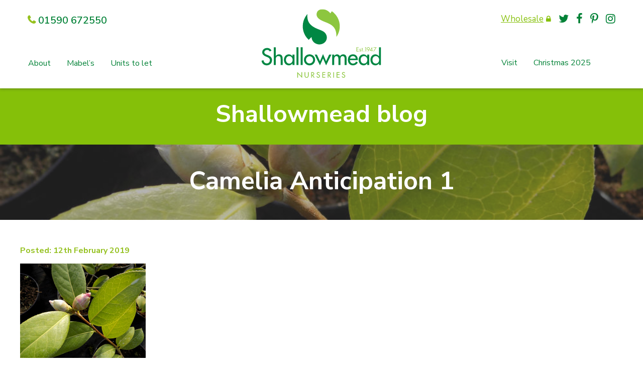

--- FILE ---
content_type: text/html; charset=UTF-8
request_url: https://www.shallowmead.co.uk/our-plants/camellia-x-wil-anticipation/camelia-anticipation-1/
body_size: 9473
content:
<!DOCTYPE html>
<!--[if IE 6]>
	<html lang="en-GB" id="ie6" class="no-js ie">
<![endif]-->
<!--[if IE 7]>
	<html lang="en-GB" id="ie7" class="no-js ie7 ie">
<![endif]-->
<!--[if IE 8]>
	<html lang="en-GB" id="ie8" class="no-js ie">
<![endif]-->
<!--[if !(IE 7) | !(IE 8) ]>
	<html lang="en-GB" id="ie9" class="no-js ie">
<![endif]-->
<!--[if !IE]><!--><html lang="en-GB" id="noIe" class="no-js"><!--<![endif]-->

<head>
<meta charset="UTF-8">
<meta name="google-site-verification" content="134IDIoRTNhLEDbrg1B1CjGP3WVZd9XfIPLS6kP7gok" />


<link href="//www.google-analytics.com" rel="dns-prefetch">
<link href="https://www.shallowmead.co.uk/wp-content/themes/shallowmead/images/icons/favicon.ico" rel="icon">
<link href="https://www.shallowmead.co.uk/wp-content/themes/shallowmead/images/icons/favicon-32x32a.png" rel="icon" type="image/png" sizes="32x32">

<link href="https://www.shallowmead.co.uk/wp-content/themes/shallowmead/images/icons/touch.png" rel="apple-touch-icon-precomposed">

<link rel="stylesheet" href="https://cdnjs.cloudflare.com/ajax/libs/font-awesome/4.7.0/css/font-awesome.min.css">

<meta name="google-site-verification" content="_R914aZ-pKqt2f9ia8L3n3hCGoJfk92HtvJdhyq6ApU" />

<meta name="viewport" content="width=device-width, initial-scale=1">

<meta name='robots' content='index, follow, max-image-preview:large, max-snippet:-1, max-video-preview:-1' />
	<style>img:is([sizes="auto" i], [sizes^="auto," i]) { contain-intrinsic-size: 3000px 1500px }</style>
	<!-- Google tag (gtag.js) consent mode dataLayer added by Site Kit -->
<script type="text/javascript" id="google_gtagjs-js-consent-mode-data-layer">
/* <![CDATA[ */
window.dataLayer = window.dataLayer || [];function gtag(){dataLayer.push(arguments);}
gtag('consent', 'default', {"ad_personalization":"denied","ad_storage":"denied","ad_user_data":"denied","analytics_storage":"denied","functionality_storage":"denied","security_storage":"denied","personalization_storage":"denied","region":["AT","BE","BG","CH","CY","CZ","DE","DK","EE","ES","FI","FR","GB","GR","HR","HU","IE","IS","IT","LI","LT","LU","LV","MT","NL","NO","PL","PT","RO","SE","SI","SK"],"wait_for_update":500});
window._googlesitekitConsentCategoryMap = {"statistics":["analytics_storage"],"marketing":["ad_storage","ad_user_data","ad_personalization"],"functional":["functionality_storage","security_storage"],"preferences":["personalization_storage"]};
window._googlesitekitConsents = {"ad_personalization":"denied","ad_storage":"denied","ad_user_data":"denied","analytics_storage":"denied","functionality_storage":"denied","security_storage":"denied","personalization_storage":"denied","region":["AT","BE","BG","CH","CY","CZ","DE","DK","EE","ES","FI","FR","GB","GR","HR","HU","IE","IS","IT","LI","LT","LU","LV","MT","NL","NO","PL","PT","RO","SE","SI","SK"],"wait_for_update":500};
/* ]]> */
</script>
<!-- End Google tag (gtag.js) consent mode dataLayer added by Site Kit -->

	<!-- This site is optimized with the Yoast SEO plugin v26.8 - https://yoast.com/product/yoast-seo-wordpress/ -->
	<title>Camelia Anticipation 1 - Shallowmead Garden Centre</title>
	<link rel="canonical" href="https://www.shallowmead.co.uk/our-plants/camellia-x-wil-anticipation/camelia-anticipation-1/" />
	<meta property="og:locale" content="en_GB" />
	<meta property="og:type" content="article" />
	<meta property="og:title" content="Camelia Anticipation 1 - Shallowmead Garden Centre" />
	<meta property="og:url" content="https://www.shallowmead.co.uk/our-plants/camellia-x-wil-anticipation/camelia-anticipation-1/" />
	<meta property="og:site_name" content="Shallowmead Garden Centre" />
	<meta property="article:publisher" content="https://www.facebook.com/BoldreLane" />
	<meta property="article:modified_time" content="2019-02-12T15:20:42+00:00" />
	<meta property="og:image" content="https://www.shallowmead.co.uk/our-plants/camellia-x-wil-anticipation/camelia-anticipation-1" />
	<meta property="og:image:width" content="1000" />
	<meta property="og:image:height" content="750" />
	<meta property="og:image:type" content="image/jpeg" />
	<meta name="twitter:card" content="summary_large_image" />
	<meta name="twitter:site" content="@mabelsshallowmead" />
	<script type="application/ld+json" class="yoast-schema-graph">{"@context":"https://schema.org","@graph":[{"@type":"WebPage","@id":"https://www.shallowmead.co.uk/our-plants/camellia-x-wil-anticipation/camelia-anticipation-1/","url":"https://www.shallowmead.co.uk/our-plants/camellia-x-wil-anticipation/camelia-anticipation-1/","name":"Camelia Anticipation 1 - Shallowmead Garden Centre","isPartOf":{"@id":"https://www.shallowmead.co.uk/#website"},"primaryImageOfPage":{"@id":"https://www.shallowmead.co.uk/our-plants/camellia-x-wil-anticipation/camelia-anticipation-1/#primaryimage"},"image":{"@id":"https://www.shallowmead.co.uk/our-plants/camellia-x-wil-anticipation/camelia-anticipation-1/#primaryimage"},"thumbnailUrl":"https://www.shallowmead.co.uk/wp-content/uploads/2019/02/Camelia-Anticipation-1.jpg","datePublished":"2019-02-12T15:16:28+00:00","dateModified":"2019-02-12T15:20:42+00:00","breadcrumb":{"@id":"https://www.shallowmead.co.uk/our-plants/camellia-x-wil-anticipation/camelia-anticipation-1/#breadcrumb"},"inLanguage":"en-GB","potentialAction":[{"@type":"ReadAction","target":["https://www.shallowmead.co.uk/our-plants/camellia-x-wil-anticipation/camelia-anticipation-1/"]}]},{"@type":"ImageObject","inLanguage":"en-GB","@id":"https://www.shallowmead.co.uk/our-plants/camellia-x-wil-anticipation/camelia-anticipation-1/#primaryimage","url":"https://www.shallowmead.co.uk/wp-content/uploads/2019/02/Camelia-Anticipation-1.jpg","contentUrl":"https://www.shallowmead.co.uk/wp-content/uploads/2019/02/Camelia-Anticipation-1.jpg","width":1000,"height":750},{"@type":"BreadcrumbList","@id":"https://www.shallowmead.co.uk/our-plants/camellia-x-wil-anticipation/camelia-anticipation-1/#breadcrumb","itemListElement":[{"@type":"ListItem","position":1,"name":"Home","item":"https://www.shallowmead.co.uk/"},{"@type":"ListItem","position":2,"name":"Camellia x wil Anticipation","item":"https://www.shallowmead.co.uk/our-plants/camellia-x-wil-anticipation/"},{"@type":"ListItem","position":3,"name":"Camelia Anticipation 1"}]},{"@type":"WebSite","@id":"https://www.shallowmead.co.uk/#website","url":"https://www.shallowmead.co.uk/","name":"Shallowmead Nursery","description":"Garden Centre Lymington","publisher":{"@id":"https://www.shallowmead.co.uk/#organization"},"alternateName":"Shallowmead","potentialAction":[{"@type":"SearchAction","target":{"@type":"EntryPoint","urlTemplate":"https://www.shallowmead.co.uk/?s={search_term_string}"},"query-input":{"@type":"PropertyValueSpecification","valueRequired":true,"valueName":"search_term_string"}}],"inLanguage":"en-GB"},{"@type":"Organization","@id":"https://www.shallowmead.co.uk/#organization","name":"Shallowmead Wholesale and Retail Nurseries","alternateName":"Shallowmead Nurseries","url":"https://www.shallowmead.co.uk/","logo":{"@type":"ImageObject","inLanguage":"en-GB","@id":"https://www.shallowmead.co.uk/#/schema/logo/image/","url":"https://www.shallowmead.co.uk/wp-content/uploads/2025/06/shallowmead.png","contentUrl":"https://www.shallowmead.co.uk/wp-content/uploads/2025/06/shallowmead.png","width":1032,"height":1032,"caption":"Shallowmead Wholesale and Retail Nurseries"},"image":{"@id":"https://www.shallowmead.co.uk/#/schema/logo/image/"},"sameAs":["https://www.facebook.com/BoldreLane","https://x.com/mabelsshallowmead"]}]}</script>
	<!-- / Yoast SEO plugin. -->


<link rel='dns-prefetch' href='//www.googletagmanager.com' />
<link rel='stylesheet' id='wp-block-library-css' href='https://www.shallowmead.co.uk/wp-includes/css/dist/block-library/style.min.css?ver=6.8.3' media='all' />
<style id='classic-theme-styles-inline-css' type='text/css'>
/*! This file is auto-generated */
.wp-block-button__link{color:#fff;background-color:#32373c;border-radius:9999px;box-shadow:none;text-decoration:none;padding:calc(.667em + 2px) calc(1.333em + 2px);font-size:1.125em}.wp-block-file__button{background:#32373c;color:#fff;text-decoration:none}
</style>
<style id='global-styles-inline-css' type='text/css'>
:root{--wp--preset--aspect-ratio--square: 1;--wp--preset--aspect-ratio--4-3: 4/3;--wp--preset--aspect-ratio--3-4: 3/4;--wp--preset--aspect-ratio--3-2: 3/2;--wp--preset--aspect-ratio--2-3: 2/3;--wp--preset--aspect-ratio--16-9: 16/9;--wp--preset--aspect-ratio--9-16: 9/16;--wp--preset--color--black: #000000;--wp--preset--color--cyan-bluish-gray: #abb8c3;--wp--preset--color--white: #ffffff;--wp--preset--color--pale-pink: #f78da7;--wp--preset--color--vivid-red: #cf2e2e;--wp--preset--color--luminous-vivid-orange: #ff6900;--wp--preset--color--luminous-vivid-amber: #fcb900;--wp--preset--color--light-green-cyan: #7bdcb5;--wp--preset--color--vivid-green-cyan: #00d084;--wp--preset--color--pale-cyan-blue: #8ed1fc;--wp--preset--color--vivid-cyan-blue: #0693e3;--wp--preset--color--vivid-purple: #9b51e0;--wp--preset--gradient--vivid-cyan-blue-to-vivid-purple: linear-gradient(135deg,rgba(6,147,227,1) 0%,rgb(155,81,224) 100%);--wp--preset--gradient--light-green-cyan-to-vivid-green-cyan: linear-gradient(135deg,rgb(122,220,180) 0%,rgb(0,208,130) 100%);--wp--preset--gradient--luminous-vivid-amber-to-luminous-vivid-orange: linear-gradient(135deg,rgba(252,185,0,1) 0%,rgba(255,105,0,1) 100%);--wp--preset--gradient--luminous-vivid-orange-to-vivid-red: linear-gradient(135deg,rgba(255,105,0,1) 0%,rgb(207,46,46) 100%);--wp--preset--gradient--very-light-gray-to-cyan-bluish-gray: linear-gradient(135deg,rgb(238,238,238) 0%,rgb(169,184,195) 100%);--wp--preset--gradient--cool-to-warm-spectrum: linear-gradient(135deg,rgb(74,234,220) 0%,rgb(151,120,209) 20%,rgb(207,42,186) 40%,rgb(238,44,130) 60%,rgb(251,105,98) 80%,rgb(254,248,76) 100%);--wp--preset--gradient--blush-light-purple: linear-gradient(135deg,rgb(255,206,236) 0%,rgb(152,150,240) 100%);--wp--preset--gradient--blush-bordeaux: linear-gradient(135deg,rgb(254,205,165) 0%,rgb(254,45,45) 50%,rgb(107,0,62) 100%);--wp--preset--gradient--luminous-dusk: linear-gradient(135deg,rgb(255,203,112) 0%,rgb(199,81,192) 50%,rgb(65,88,208) 100%);--wp--preset--gradient--pale-ocean: linear-gradient(135deg,rgb(255,245,203) 0%,rgb(182,227,212) 50%,rgb(51,167,181) 100%);--wp--preset--gradient--electric-grass: linear-gradient(135deg,rgb(202,248,128) 0%,rgb(113,206,126) 100%);--wp--preset--gradient--midnight: linear-gradient(135deg,rgb(2,3,129) 0%,rgb(40,116,252) 100%);--wp--preset--font-size--small: 13px;--wp--preset--font-size--medium: 20px;--wp--preset--font-size--large: 36px;--wp--preset--font-size--x-large: 42px;--wp--preset--spacing--20: 0.44rem;--wp--preset--spacing--30: 0.67rem;--wp--preset--spacing--40: 1rem;--wp--preset--spacing--50: 1.5rem;--wp--preset--spacing--60: 2.25rem;--wp--preset--spacing--70: 3.38rem;--wp--preset--spacing--80: 5.06rem;--wp--preset--shadow--natural: 6px 6px 9px rgba(0, 0, 0, 0.2);--wp--preset--shadow--deep: 12px 12px 50px rgba(0, 0, 0, 0.4);--wp--preset--shadow--sharp: 6px 6px 0px rgba(0, 0, 0, 0.2);--wp--preset--shadow--outlined: 6px 6px 0px -3px rgba(255, 255, 255, 1), 6px 6px rgba(0, 0, 0, 1);--wp--preset--shadow--crisp: 6px 6px 0px rgba(0, 0, 0, 1);}:where(.is-layout-flex){gap: 0.5em;}:where(.is-layout-grid){gap: 0.5em;}body .is-layout-flex{display: flex;}.is-layout-flex{flex-wrap: wrap;align-items: center;}.is-layout-flex > :is(*, div){margin: 0;}body .is-layout-grid{display: grid;}.is-layout-grid > :is(*, div){margin: 0;}:where(.wp-block-columns.is-layout-flex){gap: 2em;}:where(.wp-block-columns.is-layout-grid){gap: 2em;}:where(.wp-block-post-template.is-layout-flex){gap: 1.25em;}:where(.wp-block-post-template.is-layout-grid){gap: 1.25em;}.has-black-color{color: var(--wp--preset--color--black) !important;}.has-cyan-bluish-gray-color{color: var(--wp--preset--color--cyan-bluish-gray) !important;}.has-white-color{color: var(--wp--preset--color--white) !important;}.has-pale-pink-color{color: var(--wp--preset--color--pale-pink) !important;}.has-vivid-red-color{color: var(--wp--preset--color--vivid-red) !important;}.has-luminous-vivid-orange-color{color: var(--wp--preset--color--luminous-vivid-orange) !important;}.has-luminous-vivid-amber-color{color: var(--wp--preset--color--luminous-vivid-amber) !important;}.has-light-green-cyan-color{color: var(--wp--preset--color--light-green-cyan) !important;}.has-vivid-green-cyan-color{color: var(--wp--preset--color--vivid-green-cyan) !important;}.has-pale-cyan-blue-color{color: var(--wp--preset--color--pale-cyan-blue) !important;}.has-vivid-cyan-blue-color{color: var(--wp--preset--color--vivid-cyan-blue) !important;}.has-vivid-purple-color{color: var(--wp--preset--color--vivid-purple) !important;}.has-black-background-color{background-color: var(--wp--preset--color--black) !important;}.has-cyan-bluish-gray-background-color{background-color: var(--wp--preset--color--cyan-bluish-gray) !important;}.has-white-background-color{background-color: var(--wp--preset--color--white) !important;}.has-pale-pink-background-color{background-color: var(--wp--preset--color--pale-pink) !important;}.has-vivid-red-background-color{background-color: var(--wp--preset--color--vivid-red) !important;}.has-luminous-vivid-orange-background-color{background-color: var(--wp--preset--color--luminous-vivid-orange) !important;}.has-luminous-vivid-amber-background-color{background-color: var(--wp--preset--color--luminous-vivid-amber) !important;}.has-light-green-cyan-background-color{background-color: var(--wp--preset--color--light-green-cyan) !important;}.has-vivid-green-cyan-background-color{background-color: var(--wp--preset--color--vivid-green-cyan) !important;}.has-pale-cyan-blue-background-color{background-color: var(--wp--preset--color--pale-cyan-blue) !important;}.has-vivid-cyan-blue-background-color{background-color: var(--wp--preset--color--vivid-cyan-blue) !important;}.has-vivid-purple-background-color{background-color: var(--wp--preset--color--vivid-purple) !important;}.has-black-border-color{border-color: var(--wp--preset--color--black) !important;}.has-cyan-bluish-gray-border-color{border-color: var(--wp--preset--color--cyan-bluish-gray) !important;}.has-white-border-color{border-color: var(--wp--preset--color--white) !important;}.has-pale-pink-border-color{border-color: var(--wp--preset--color--pale-pink) !important;}.has-vivid-red-border-color{border-color: var(--wp--preset--color--vivid-red) !important;}.has-luminous-vivid-orange-border-color{border-color: var(--wp--preset--color--luminous-vivid-orange) !important;}.has-luminous-vivid-amber-border-color{border-color: var(--wp--preset--color--luminous-vivid-amber) !important;}.has-light-green-cyan-border-color{border-color: var(--wp--preset--color--light-green-cyan) !important;}.has-vivid-green-cyan-border-color{border-color: var(--wp--preset--color--vivid-green-cyan) !important;}.has-pale-cyan-blue-border-color{border-color: var(--wp--preset--color--pale-cyan-blue) !important;}.has-vivid-cyan-blue-border-color{border-color: var(--wp--preset--color--vivid-cyan-blue) !important;}.has-vivid-purple-border-color{border-color: var(--wp--preset--color--vivid-purple) !important;}.has-vivid-cyan-blue-to-vivid-purple-gradient-background{background: var(--wp--preset--gradient--vivid-cyan-blue-to-vivid-purple) !important;}.has-light-green-cyan-to-vivid-green-cyan-gradient-background{background: var(--wp--preset--gradient--light-green-cyan-to-vivid-green-cyan) !important;}.has-luminous-vivid-amber-to-luminous-vivid-orange-gradient-background{background: var(--wp--preset--gradient--luminous-vivid-amber-to-luminous-vivid-orange) !important;}.has-luminous-vivid-orange-to-vivid-red-gradient-background{background: var(--wp--preset--gradient--luminous-vivid-orange-to-vivid-red) !important;}.has-very-light-gray-to-cyan-bluish-gray-gradient-background{background: var(--wp--preset--gradient--very-light-gray-to-cyan-bluish-gray) !important;}.has-cool-to-warm-spectrum-gradient-background{background: var(--wp--preset--gradient--cool-to-warm-spectrum) !important;}.has-blush-light-purple-gradient-background{background: var(--wp--preset--gradient--blush-light-purple) !important;}.has-blush-bordeaux-gradient-background{background: var(--wp--preset--gradient--blush-bordeaux) !important;}.has-luminous-dusk-gradient-background{background: var(--wp--preset--gradient--luminous-dusk) !important;}.has-pale-ocean-gradient-background{background: var(--wp--preset--gradient--pale-ocean) !important;}.has-electric-grass-gradient-background{background: var(--wp--preset--gradient--electric-grass) !important;}.has-midnight-gradient-background{background: var(--wp--preset--gradient--midnight) !important;}.has-small-font-size{font-size: var(--wp--preset--font-size--small) !important;}.has-medium-font-size{font-size: var(--wp--preset--font-size--medium) !important;}.has-large-font-size{font-size: var(--wp--preset--font-size--large) !important;}.has-x-large-font-size{font-size: var(--wp--preset--font-size--x-large) !important;}
:where(.wp-block-post-template.is-layout-flex){gap: 1.25em;}:where(.wp-block-post-template.is-layout-grid){gap: 1.25em;}
:where(.wp-block-columns.is-layout-flex){gap: 2em;}:where(.wp-block-columns.is-layout-grid){gap: 2em;}
:root :where(.wp-block-pullquote){font-size: 1.5em;line-height: 1.6;}
</style>
<link rel='stylesheet' id='categories-images-styles-css' href='https://www.shallowmead.co.uk/wp-content/plugins/categories-images/assets/css/zci-styles.css?ver=3.3.1' media='all' />
<link rel='stylesheet' id='contact-form-7-css' href='https://www.shallowmead.co.uk/wp-content/plugins/contact-form-7/includes/css/styles.css?ver=6.1.4' media='all' />
<link rel='stylesheet' id='udefault-css' href='https://www.shallowmead.co.uk/wp-content/plugins/ultimate-wp-query-search-filter/themes/default.css?ver=all' media='all' />
<link rel='stylesheet' id='normalize-css' href='https://www.shallowmead.co.uk/wp-content/themes/shallowmead/normalize.min.css?ver=1.0' media='all' />
<link rel='stylesheet' id='html5blank-css' href='https://www.shallowmead.co.uk/wp-content/themes/shallowmead/style.css?ver=1.0' media='all' />
<link rel='stylesheet' id='fontawesome-css' href='https://www.shallowmead.co.uk/wp-content/themes/shallowmead/styles/fontawesome.min.css?ver=4.2.0' media='all' />
<link rel='stylesheet' id='flexslidercss-css' href='https://www.shallowmead.co.uk/wp-content/themes/shallowmead/styles/flexslider.css?ver=2' media='all' />
<script type="text/javascript" src="https://www.shallowmead.co.uk/wp-includes/js/jquery/jquery.min.js?ver=3.7.1" id="jquery-core-js"></script>
<script type="text/javascript" src="https://www.shallowmead.co.uk/wp-includes/js/jquery/jquery-migrate.min.js?ver=3.4.1" id="jquery-migrate-js"></script>

<!-- Google tag (gtag.js) snippet added by Site Kit -->
<!-- Google Analytics snippet added by Site Kit -->
<script type="text/javascript" src="https://www.googletagmanager.com/gtag/js?id=GT-WF3GXXWK" id="google_gtagjs-js" async></script>
<script type="text/javascript" id="google_gtagjs-js-after">
/* <![CDATA[ */
window.dataLayer = window.dataLayer || [];function gtag(){dataLayer.push(arguments);}
gtag("set","linker",{"domains":["www.shallowmead.co.uk"]});
gtag("js", new Date());
gtag("set", "developer_id.dZTNiMT", true);
gtag("config", "GT-WF3GXXWK");
 window._googlesitekit = window._googlesitekit || {}; window._googlesitekit.throttledEvents = []; window._googlesitekit.gtagEvent = (name, data) => { var key = JSON.stringify( { name, data } ); if ( !! window._googlesitekit.throttledEvents[ key ] ) { return; } window._googlesitekit.throttledEvents[ key ] = true; setTimeout( () => { delete window._googlesitekit.throttledEvents[ key ]; }, 5 ); gtag( "event", name, { ...data, event_source: "site-kit" } ); }; 
/* ]]> */
</script>
<link rel="https://api.w.org/" href="https://www.shallowmead.co.uk/wp-json/" /><link rel="alternate" title="JSON" type="application/json" href="https://www.shallowmead.co.uk/wp-json/wp/v2/media/2242" /><link rel="alternate" title="oEmbed (JSON)" type="application/json+oembed" href="https://www.shallowmead.co.uk/wp-json/oembed/1.0/embed?url=https%3A%2F%2Fwww.shallowmead.co.uk%2Four-plants%2Fcamellia-x-wil-anticipation%2Fcamelia-anticipation-1%2F" />
<link rel="alternate" title="oEmbed (XML)" type="text/xml+oembed" href="https://www.shallowmead.co.uk/wp-json/oembed/1.0/embed?url=https%3A%2F%2Fwww.shallowmead.co.uk%2Four-plants%2Fcamellia-x-wil-anticipation%2Fcamelia-anticipation-1%2F&#038;format=xml" />
<meta name="generator" content="Site Kit by Google 1.170.0" /><link rel="icon" href="https://www.shallowmead.co.uk/wp-content/uploads/2025/06/cropped-shallowmead_nurseries-1-32x32.png" sizes="32x32" />
<link rel="icon" href="https://www.shallowmead.co.uk/wp-content/uploads/2025/06/cropped-shallowmead_nurseries-1-192x192.png" sizes="192x192" />
<link rel="apple-touch-icon" href="https://www.shallowmead.co.uk/wp-content/uploads/2025/06/cropped-shallowmead_nurseries-1-180x180.png" />
<meta name="msapplication-TileImage" content="https://www.shallowmead.co.uk/wp-content/uploads/2025/06/cropped-shallowmead_nurseries-1-270x270.png" />

</head>

<body class="attachment wp-singular attachment-template-default single single-attachment postid-2242 attachmentid-2242 attachment-jpeg wp-theme-shallowmead height chrome osx camelia-anticipation-1">

<div class="wrap">

	<div class="sideMenu">

		<nav class="box">

			<ul id="menu-mobile-menu" class="menu"><li id="menu-item-1077" class="menu-item menu-item-type-post_type menu-item-object-page menu-item-has-children menu-item-1077"><a href="https://www.shallowmead.co.uk/about-shallowmead-nurseries/">About</a><span class="arrow"></span>
<ul class="sub-menu">
	<li id="menu-item-4521" class="menu-item menu-item-type-post_type menu-item-object-page menu-item-4521"><a href="https://www.shallowmead.co.uk/about-shallowmead-nurseries/">About us</a></li>
	<li id="menu-item-1596" class="menu-item menu-item-type-post_type menu-item-object-page menu-item-1596"><a href="https://www.shallowmead.co.uk/about-shallowmead-nurseries/services/">Services</a></li>
	<li id="menu-item-1033" class="menu-item menu-item-type-post_type menu-item-object-page menu-item-1033"><a href="https://www.shallowmead.co.uk/about-shallowmead-nurseries/our-history/">Our history</a></li>
	<li id="menu-item-1334" class="menu-item menu-item-type-post_type menu-item-object-page menu-item-1334"><a href="https://www.shallowmead.co.uk/about-shallowmead-nurseries/propagation/">Propagation</a></li>
	<li id="menu-item-1285" class="menu-item menu-item-type-post_type menu-item-object-page menu-item-1285"><a href="https://www.shallowmead.co.uk/landscaping/">Design &#038; Landscaping</a></li>
	<li id="menu-item-3499" class="menu-item menu-item-type-post_type menu-item-object-page menu-item-3499"><a href="https://www.shallowmead.co.uk/team/">Team</a></li>
	<li id="menu-item-3684" class="menu-item menu-item-type-post_type menu-item-object-page menu-item-3684"><a href="https://www.shallowmead.co.uk/partners/">Partners</a></li>
</ul>
</li>
<li id="menu-item-1311" class="menu-item menu-item-type-post_type menu-item-object-page menu-item-has-children menu-item-1311"><a href="https://www.shallowmead.co.uk/mabels/">Mabel&#8217;s</a><span class="arrow"></span>
<ul class="sub-menu">
	<li id="menu-item-1297" class="menu-item menu-item-type-post_type menu-item-object-page menu-item-1297"><a href="https://www.shallowmead.co.uk/farm-shop/">Mabel’s Farmshop</a></li>
	<li id="menu-item-4522" class="menu-item menu-item-type-post_type menu-item-object-page menu-item-4522"><a href="https://www.shallowmead.co.uk/mabels/">Mabel’s Cafe</a></li>
</ul>
</li>
<li id="menu-item-1069" class="menu-item menu-item-type-post_type menu-item-object-page menu-item-1069"><a href="https://www.shallowmead.co.uk/contact-us/">Visit</a></li>
<li id="menu-item-4517" class="menu-item menu-item-type-post_type menu-item-object-page menu-item-4517"><a href="https://www.shallowmead.co.uk/units_to_let/">Units to let</a></li>
<li id="menu-item-4518" class="menu-item menu-item-type-post_type menu-item-object-page menu-item-has-children menu-item-4518"><a href="https://www.shallowmead.co.uk/christmas2025/">Christmas 2025 at Shallowmead</a><span class="arrow"></span>
<ul class="sub-menu">
	<li id="menu-item-4523" class="menu-item menu-item-type-post_type menu-item-object-page menu-item-4523"><a href="https://www.shallowmead.co.uk/christmas2025/">Christmas 2025 at Shallowmead</a></li>
	<li id="menu-item-4519" class="menu-item menu-item-type-post_type menu-item-object-page menu-item-4519"><a href="https://www.shallowmead.co.uk/christmas2025/craft-fayre/">Craft Fayre</a></li>
	<li id="menu-item-4520" class="menu-item menu-item-type-post_type menu-item-object-page menu-item-4520"><a href="https://www.shallowmead.co.uk/christmas2025/ice-rink-behaviour-policy/">Ice Rink Behaviour Policy</a></li>
	<li id="menu-item-4570" class="menu-item menu-item-type-post_type menu-item-object-page menu-item-4570"><a href="https://www.shallowmead.co.uk/christmas2025/family-disco-2025/">Family Disco 2025</a></li>
</ul>
</li>
</ul>
		</nav> <!-- #box -->

	</div> <!-- #sideMenu -->

	<div class="scrollMenu navMenu">

			<a href="https://www.shallowmead.co.uk" class="logoIcon"><img src="https://www.shallowmead.co.uk/wp-content/themes/shallowmead/images/logo-icon.svg" alt="Shallowmead Garden Centre" /></a>

			<div class="mobButton">

				<div class="nav-icon">
					<span></span>
					<span></span>
					<span></span>
					<span></span>
				</div>

			</div>

			<nav class="centered clearfix">
				
				<ul id="menu-mobile-menu-1" class="menu"><li class="menu-item menu-item-type-post_type menu-item-object-page menu-item-has-children menu-item-1077"><a href="https://www.shallowmead.co.uk/about-shallowmead-nurseries/">About</a>
<ul class="sub-menu">
	<li class="menu-item menu-item-type-post_type menu-item-object-page menu-item-4521"><a href="https://www.shallowmead.co.uk/about-shallowmead-nurseries/">About us</a></li>
	<li class="menu-item menu-item-type-post_type menu-item-object-page menu-item-1596"><a href="https://www.shallowmead.co.uk/about-shallowmead-nurseries/services/">Services</a></li>
	<li class="menu-item menu-item-type-post_type menu-item-object-page menu-item-1033"><a href="https://www.shallowmead.co.uk/about-shallowmead-nurseries/our-history/">Our history</a></li>
	<li class="menu-item menu-item-type-post_type menu-item-object-page menu-item-1334"><a href="https://www.shallowmead.co.uk/about-shallowmead-nurseries/propagation/">Propagation</a></li>
	<li class="menu-item menu-item-type-post_type menu-item-object-page menu-item-1285"><a href="https://www.shallowmead.co.uk/landscaping/">Design &#038; Landscaping</a></li>
	<li class="menu-item menu-item-type-post_type menu-item-object-page menu-item-3499"><a href="https://www.shallowmead.co.uk/team/">Team</a></li>
	<li class="menu-item menu-item-type-post_type menu-item-object-page menu-item-3684"><a href="https://www.shallowmead.co.uk/partners/">Partners</a></li>
</ul>
</li>
<li class="menu-item menu-item-type-post_type menu-item-object-page menu-item-has-children menu-item-1311"><a href="https://www.shallowmead.co.uk/mabels/">Mabel&#8217;s</a>
<ul class="sub-menu">
	<li class="menu-item menu-item-type-post_type menu-item-object-page menu-item-1297"><a href="https://www.shallowmead.co.uk/farm-shop/">Mabel’s Farmshop</a></li>
	<li class="menu-item menu-item-type-post_type menu-item-object-page menu-item-4522"><a href="https://www.shallowmead.co.uk/mabels/">Mabel’s Cafe</a></li>
</ul>
</li>
<li class="menu-item menu-item-type-post_type menu-item-object-page menu-item-1069"><a href="https://www.shallowmead.co.uk/contact-us/">Visit</a></li>
<li class="menu-item menu-item-type-post_type menu-item-object-page menu-item-4517"><a href="https://www.shallowmead.co.uk/units_to_let/">Units to let</a></li>
<li class="menu-item menu-item-type-post_type menu-item-object-page menu-item-has-children menu-item-4518"><a href="https://www.shallowmead.co.uk/christmas2025/">Christmas 2025 at Shallowmead</a>
<ul class="sub-menu">
	<li class="menu-item menu-item-type-post_type menu-item-object-page menu-item-4523"><a href="https://www.shallowmead.co.uk/christmas2025/">Christmas 2025 at Shallowmead</a></li>
	<li class="menu-item menu-item-type-post_type menu-item-object-page menu-item-4519"><a href="https://www.shallowmead.co.uk/christmas2025/craft-fayre/">Craft Fayre</a></li>
	<li class="menu-item menu-item-type-post_type menu-item-object-page menu-item-4520"><a href="https://www.shallowmead.co.uk/christmas2025/ice-rink-behaviour-policy/">Ice Rink Behaviour Policy</a></li>
	<li class="menu-item menu-item-type-post_type menu-item-object-page menu-item-4570"><a href="https://www.shallowmead.co.uk/christmas2025/family-disco-2025/">Family Disco 2025</a></li>
</ul>
</li>
</ul>
			</nav>

		</div>

	<div class="slidePanel">

		<header class="transition clearfix mainHeader">

			<div class="container clearfix">

				<div class="mobButton">
					<div class="nav-icon">
						<span></span>
						<span></span>
						<span></span>
						<span></span>
					</div>
				</div>

				<div class="leftSide headerBox">

					<a href="tel:01590672550" class="tel"><span>01590 672550</span></a>

					<ul class="social mobSocial">
						
						<li><a class="wholesale" href="https://www.shallowmead.co.uk/about-shallowmead-nurseries/services/"><span>Wholesale</span></a></li>
												<li class="twitter"><a target="_blank" href="https://twitter.com/shallowmead"></a></li>
																		<li class="facebook"><a target="_blank" href="https://www.facebook.com/shallowmead"></a></li>
																		<li class="pinterest"><a target="_blank" href="https://uk.pinterest.com/shallowmead/"></a></li>
																		<li class="instagram"><a target="_blank" href="https://www.instagram.com/shallowmeadnurseries/"></a></li>
											</ul>

					<nav class="leftNav navMenu">

						<ul id="menu-top-left-menu" class="menu"><li id="menu-item-1327" class="menu-item menu-item-type-post_type menu-item-object-page menu-item-has-children menu-item-1327"><a href="https://www.shallowmead.co.uk/about-shallowmead-nurseries/">About</a>
<ul class="sub-menu">
	<li id="menu-item-1332" class="menu-item menu-item-type-post_type menu-item-object-page menu-item-1332"><a href="https://www.shallowmead.co.uk/about-shallowmead-nurseries/our-history/">Our history</a></li>
	<li id="menu-item-1333" class="menu-item menu-item-type-post_type menu-item-object-page menu-item-1333"><a href="https://www.shallowmead.co.uk/about-shallowmead-nurseries/propagation/">Propagation</a></li>
</ul>
</li>
<li id="menu-item-1325" class="menu-item menu-item-type-post_type menu-item-object-page menu-item-has-children menu-item-1325"><a href="https://www.shallowmead.co.uk/mabels/">Mabel&#8217;s</a>
<ul class="sub-menu">
	<li id="menu-item-4524" class="menu-item menu-item-type-post_type menu-item-object-page menu-item-4524"><a href="https://www.shallowmead.co.uk/mabels/">Mabel’s Cafe</a></li>
	<li id="menu-item-4525" class="menu-item menu-item-type-post_type menu-item-object-page menu-item-4525"><a href="https://www.shallowmead.co.uk/farm-shop/">Mabel’s Farmshop</a></li>
	<li id="menu-item-4526" class="menu-item menu-item-type-post_type menu-item-object-page menu-item-4526"><a href="https://www.shallowmead.co.uk/afternoon-teas-at-shallowmead/">Afternoon Teas at Shallowmead</a></li>
</ul>
</li>
<li id="menu-item-4481" class="menu-item menu-item-type-post_type menu-item-object-page menu-item-4481"><a href="https://www.shallowmead.co.uk/units_to_let/">Units to let</a></li>
</ul>
					</nav>

				</div>

				<a href="https://www.shallowmead.co.uk" class="logo"><img src="https://www.shallowmead.co.uk/wp-content/themes/shallowmead/images/logo.svg" alt="" /></a>

				<div class="rightSide headerBox">

					<ul class="social">
						
						<li><a class="wholesale" href="https://www.shallowmead.co.uk/about-shallowmead-nurseries/services/"><span>Wholesale</span></a></li>
						
												<li class="twitter"><a target="_blank" href="https://twitter.com/shallowmead"></a></li>
																		<li class="facebook"><a target="_blank" href="https://www.facebook.com/shallowmead"></a></li>
																		<li class="pinterest"><a target="_blank" href="https://uk.pinterest.com/shallowmead/"></a></li>
																		<li class="instagram"><a target="_blank" href="https://www.instagram.com/shallowmeadnurseries/"></a></li>
						
					</ul>

					<nav class="rightNav navMenu">

						<ul id="menu-top-right-menu" class="menu"><li id="menu-item-1330" class="menu-item menu-item-type-post_type menu-item-object-page menu-item-1330"><a href="https://www.shallowmead.co.uk/contact-us/">Visit</a></li>
<li id="menu-item-4505" class="menu-item menu-item-type-post_type menu-item-object-page menu-item-has-children menu-item-4505"><a href="https://www.shallowmead.co.uk/christmas2025/">Christmas 2025</a>
<ul class="sub-menu">
	<li id="menu-item-4506" class="menu-item menu-item-type-post_type menu-item-object-page menu-item-4506"><a href="https://www.shallowmead.co.uk/christmas2025/craft-fayre/">Craft Fayre</a></li>
	<li id="menu-item-4507" class="menu-item menu-item-type-post_type menu-item-object-page menu-item-4507"><a href="https://www.shallowmead.co.uk/christmas2025/ice-rink-behaviour-policy/">Ice Rink Behaviour Policy</a></li>
	<li id="menu-item-4561" class="menu-item menu-item-type-post_type menu-item-object-page menu-item-4561"><a href="https://www.shallowmead.co.uk/christmas2025/">Christmas 2025 at Shallowmead</a></li>
	<li id="menu-item-4562" class="menu-item menu-item-type-post_type menu-item-object-page menu-item-4562"><a href="https://www.shallowmead.co.uk/christmas2025/family-disco-2025/">Family Disco 2025</a></li>
</ul>
</li>
</ul>
					</nav>

				</div>

			</div>

			
		</header>
<div class="titleBar clearfix centered lGreenBg">
	
	<h2>Shallowmead blog</h2>

</div>

<div class="sitebanner cover centered shortBanner" style="background-image: url(https://www.shallowmead.co.uk/wp-content/uploads/2019/02/Camelia-Anticipation-1.jpg);">

	<div class="overlay"></div>
	
	
	<div class="captionText container clearfix">

		<h1>Camelia Anticipation 1</h1>

	</div>
	

</div> <!-- #sitebanner -->

<div id="mainSection">

	<div class="container clearfix content">

	
	
		

			
			<p class="date">Posted: 12th February 2019</p>

			<p class="attachment"><a href='https://www.shallowmead.co.uk/wp-content/uploads/2019/02/Camelia-Anticipation-1.jpg'><img decoding="async" width="250" height="188" src="https://www.shallowmead.co.uk/wp-content/uploads/2019/02/Camelia-Anticipation-1-250x188.jpg" class="attachment-medium size-medium" alt="" srcset="https://www.shallowmead.co.uk/wp-content/uploads/2019/02/Camelia-Anticipation-1-250x188.jpg 250w, https://www.shallowmead.co.uk/wp-content/uploads/2019/02/Camelia-Anticipation-1-768x576.jpg 768w, https://www.shallowmead.co.uk/wp-content/uploads/2019/02/Camelia-Anticipation-1-700x525.jpg 700w, https://www.shallowmead.co.uk/wp-content/uploads/2019/02/Camelia-Anticipation-1-120x90.jpg 120w, https://www.shallowmead.co.uk/wp-content/uploads/2019/02/Camelia-Anticipation-1.jpg 1000w" sizes="(max-width: 250px) 100vw, 250px" /></a></p>

			<div class="postnav clearfix">

				<div class="addthis_inline_share_toolbox"></div>

				
					<div class="prevLink navLink"></div><div class="nextLink navLink noNext"><a href="https://www.shallowmead.co.uk/our-plants/camellia-x-wil-anticipation/" rel="prev">Next</a></div>
				
			</div>

		

		


	
	
	</div>

</div> <!-- #mainSection -->


<div class="testimonials brownBg centered">
	
	<div class="container clearfix">
		
		<h2>Happy Customers = Happy Shallowmead</h2>

					
			<div class="topTest clear">

				<h3>&quot;I couldn't be happier with my new garden and am really looking forward to enjoying it...&quot;</h3>

				<p>Mrs Drodge, Lymington</p>

			</div>

			
			

				<div class="testBox">
					
					<img class="circImg" src="https://www.shallowmead.co.uk/wp-content/uploads/2017/08/DSCN2243-355x355.jpg" alt="Mrs Drodge, Lymington" />

					<p class="testText">I couldn't be happier with my new garden and am really looking forward to enjoying it...</p>

					<p class="auth">Mrs Drodge, Lymington</p>

				</div> <!-- #testBox -->

			

					
			

				<div class="testBox">
					
					<img class="circImg" src="https://www.shallowmead.co.uk/wp-content/uploads/2018/04/flower-355x355.jpg" alt="Mr Ward, Pennington" />

					<p class="testText">The Shallowmead team were great from start to finish! Creative, friendly and knowledgable.</p>

					<p class="auth">Mr Ward, Pennington</p>

				</div> <!-- #testBox -->

			

					
			

				<div class="testBox">
					
					<img class="circImg" src="https://www.shallowmead.co.uk/wp-content/uploads/2016/02/thuja-occ-emerald-smaragd-355x355.jpg" alt="Mr Smith, Christchurch" />

					<p class="testText">They created a beautiful simplistic garden style from our basic thoughts and brief.</p>

					<p class="auth">Mr Smith, Christchurch</p>

				</div> <!-- #testBox -->

			

		
	</div>

</div>



<div class="instaBlock centered content">
	
	<a target="_blank" href="https://www.instagram.com/shallowmeadnurseries/">

		<h3>Follow us</h3>

		<p>shallowmeadnurseries</p>

		[instagram-feed]
	</a>

	<!-- <p>Please supply Instagram login details</p> -->

</div>


		<footer>
		  
				
			<div class="container clearfix">
				
				<section class="clearfix getintouch">
					
					<h3 class="">Get in touch</h3>

					
					<ul class="social">

												<li class="facebook"><a target="_blank" href="https://www.facebook.com/shallowmead"></a></li>
																		<li class="twitter"><a target="_blank" href="https://twitter.com/shallowmead"></a></li>
																		<li class="pinterest"><a target="_blank" href="https://uk.pinterest.com/shallowmead/"></a></li>
																		<li class="instagram"><a target="_blank" href="https://www.instagram.com/shallowmeadnurseries/"></a></li>
												
					</ul>

				</section>

				<section class="usefullLinks">
					
					<h3 class="">Useful Links</h3>

					<ul id="menu-useful-links" class="menu"><li id="menu-item-1715" class="menu-item menu-item-type-custom menu-item-object-custom menu-item-1715"><a target="_blank" href="https://newforestmarque.co.uk">New Forest Marque</a></li>
<li id="menu-item-1716" class="menu-item menu-item-type-custom menu-item-object-custom menu-item-1716"><a target="_blank" href="https://www.rhs.org.uk">The Royal Horticultural Society</a></li>
<li id="menu-item-1755" class="menu-item menu-item-type-post_type menu-item-object-page menu-item-1755"><a href="https://www.shallowmead.co.uk/terms-conditions/">Terms &#038; Conditions</a></li>
<li id="menu-item-2836" class="menu-item menu-item-type-post_type menu-item-object-page menu-item-2836"><a href="https://www.shallowmead.co.uk/contact-us/">Visit</a></li>
<li id="menu-item-3268" class="menu-item menu-item-type-post_type menu-item-object-page menu-item-3268"><a href="https://www.shallowmead.co.uk/team/">Our Team</a></li>
<li id="menu-item-3680" class="menu-item menu-item-type-post_type menu-item-object-page menu-item-3680"><a href="https://www.shallowmead.co.uk/partners/">Our Partners</a></li>
<li id="menu-item-3984" class="menu-item menu-item-type-post_type menu-item-object-page menu-item-3984"><a href="https://www.shallowmead.co.uk/summer-menu/">Summer Menu</a></li>
<li id="menu-item-4198" class="menu-item menu-item-type-post_type menu-item-object-page menu-item-4198"><a href="https://www.shallowmead.co.uk/christmas2025/">Christmas 2025 at Shallowmead</a></li>
<li id="menu-item-4207" class="menu-item menu-item-type-post_type menu-item-object-page menu-item-4207"><a href="https://www.shallowmead.co.uk/units_to_let/">Units to let</a></li>
<li id="menu-item-4400" class="menu-item menu-item-type-post_type menu-item-object-page menu-item-home menu-item-4400"><a href="https://www.shallowmead.co.uk/">Home</a></li>
</ul>

				</section>

				<section class="services">
					
					<h3 class="">Information</h3>

					<ul id="menu-our-services" class="menu"><li id="menu-item-1725" class="menu-item menu-item-type-post_type menu-item-object-page menu-item-1725"><a href="https://www.shallowmead.co.uk/about-shallowmead-nurseries/">About us</a></li>
<li id="menu-item-1724" class="menu-item menu-item-type-post_type menu-item-object-page menu-item-1724"><a href="https://www.shallowmead.co.uk/privacy-policy/">Privacy policy</a></li>
</ul>

				</section>
			
				
				<section class="last right">
					
					<h3 class="">Certification</h3>

					<ul class="certicons clearfix">
						<li><img src="https://www.shallowmead.co.uk/wp-content/themes/shallowmead/images/newforest.png" alt="" /></li>
						<li><img src="https://www.shallowmead.co.uk/wp-content/themes/shallowmead/images/hta.png" alt="" /></li>
					</ul>

					<p class="small">2026 &copy; Shallowmead Nurseries Limited</p>

				</section>

				<div class="clearfix clear bottRow">
					
					<p>Made by <a href="http://www.recognitioncreative.com/" target="_blank" class="recognition"><img src="https://www.shallowmead.co.uk/wp-content/themes/shallowmead/images/recognition.svg" alt="Recognition Web Design, Hamsphire"></a></p>

				</div>

			</div> <!-- #container -->

		</footer>

	</div> <!-- #slidePanel -->

</div> <!-- #wrap -->

<script type="speculationrules">
{"prefetch":[{"source":"document","where":{"and":[{"href_matches":"\/*"},{"not":{"href_matches":["\/wp-*.php","\/wp-admin\/*","\/wp-content\/uploads\/*","\/wp-content\/*","\/wp-content\/plugins\/*","\/wp-content\/themes\/shallowmead\/*","\/*\\?(.+)"]}},{"not":{"selector_matches":"a[rel~=\"nofollow\"]"}},{"not":{"selector_matches":".no-prefetch, .no-prefetch a"}}]},"eagerness":"conservative"}]}
</script>
<script type="text/javascript" src="https://www.shallowmead.co.uk/wp-content/themes/shallowmead/scripts/jquery.flexslider-min.js?ver=2.2.2" id="flexslider-js"></script>
<script type="text/javascript" src="https://www.shallowmead.co.uk/wp-content/themes/shallowmead/js/lib/conditionizr-4.3.0.min.js?ver=4.3.0" id="conditionizr-js"></script>
<script type="text/javascript" src="https://www.shallowmead.co.uk/wp-content/themes/shallowmead/js/lib/modernizr-2.7.1.min.js?ver=2.7.1" id="modernizr-js"></script>
<script type="text/javascript" src="https://www.shallowmead.co.uk/wp-content/themes/shallowmead/scripts/jquery.scrollTo.min.js?ver=1.0.0" id="scrollTo-js"></script>
<script type="text/javascript" src="https://www.shallowmead.co.uk/wp-content/themes/shallowmead/scripts/jquery.stellar.js?ver=1.0.0" id="stellar-js"></script>
<script type="text/javascript" src="https://www.shallowmead.co.uk/wp-content/themes/shallowmead/scripts/jquery.matchHeight.js?ver=1.4.13" id="matchheight-js"></script>
<script type="text/javascript" src="https://www.shallowmead.co.uk/wp-content/themes/shallowmead/scripts/customJquery.js?ver=1" id="custom-js"></script>
<script type="text/javascript" src="https://www.shallowmead.co.uk/wp-includes/js/dist/hooks.min.js?ver=4d63a3d491d11ffd8ac6" id="wp-hooks-js"></script>
<script type="text/javascript" src="https://www.shallowmead.co.uk/wp-includes/js/dist/i18n.min.js?ver=5e580eb46a90c2b997e6" id="wp-i18n-js"></script>
<script type="text/javascript" id="wp-i18n-js-after">
/* <![CDATA[ */
wp.i18n.setLocaleData( { 'text direction\u0004ltr': [ 'ltr' ] } );
/* ]]> */
</script>
<script type="text/javascript" src="https://www.shallowmead.co.uk/wp-content/plugins/contact-form-7/includes/swv/js/index.js?ver=6.1.4" id="swv-js"></script>
<script type="text/javascript" id="contact-form-7-js-translations">
/* <![CDATA[ */
( function( domain, translations ) {
	var localeData = translations.locale_data[ domain ] || translations.locale_data.messages;
	localeData[""].domain = domain;
	wp.i18n.setLocaleData( localeData, domain );
} )( "contact-form-7", {"translation-revision-date":"2024-05-21 11:58:24+0000","generator":"GlotPress\/4.0.1","domain":"messages","locale_data":{"messages":{"":{"domain":"messages","plural-forms":"nplurals=2; plural=n != 1;","lang":"en_GB"},"Error:":["Error:"]}},"comment":{"reference":"includes\/js\/index.js"}} );
/* ]]> */
</script>
<script type="text/javascript" id="contact-form-7-js-before">
/* <![CDATA[ */
var wpcf7 = {
    "api": {
        "root": "https:\/\/www.shallowmead.co.uk\/wp-json\/",
        "namespace": "contact-form-7\/v1"
    }
};
/* ]]> */
</script>
<script type="text/javascript" src="https://www.shallowmead.co.uk/wp-content/plugins/contact-form-7/includes/js/index.js?ver=6.1.4" id="contact-form-7-js"></script>
<script type="text/javascript" id="uwpqsfscript-js-extra">
/* <![CDATA[ */
var ajax = {"url":"https:\/\/www.shallowmead.co.uk\/wp-admin\/admin-ajax.php"};
/* ]]> */
</script>
<script type="text/javascript" src="https://www.shallowmead.co.uk/wp-content/plugins/ultimate-wp-query-search-filter/classes/scripts/uwpqsfscript.js?ver=1.0" id="uwpqsfscript-js"></script>
<script type="text/javascript" src="https://www.shallowmead.co.uk/wp-content/plugins/google-site-kit/dist/assets/js/googlesitekit-consent-mode-bc2e26cfa69fcd4a8261.js" id="googlesitekit-consent-mode-js"></script>
<script type="text/javascript" src="https://www.shallowmead.co.uk/wp-content/plugins/google-site-kit/dist/assets/js/googlesitekit-events-provider-contact-form-7-40476021fb6e59177033.js" id="googlesitekit-events-provider-contact-form-7-js" defer></script>


<script type="text/javascript">

  WebFontConfig = {
    google: { families: [ 'Just+Another+Hand', 'Nunito+Sans:300,400,600,700' ] }
  };
  (function() {
    var wf = document.createElement('script');
    wf.src = ('https:' == document.location.protocol ? 'https' : 'http') + '://ajax.googleapis.com/ajax/libs/webfont/1/webfont.js';
    wf.type = 'text/javascript';
    wf.async = 'true';
    var s = document.getElementsByTagName('script')[0];
    s.parentNode.insertBefore(wf, s);
  })(); 

</script>


<script type="text/javascript" src="//s7.addthis.com/js/300/addthis_widget.js#pubid=ra-5af56b620ac0a4f8"></script>
<script>

var addthis_config = {
     data_track_clickback: false 
} 

</script>


<!-- analytics 
<script>
(function(f,i,r,e,s,h,l){i['GoogleAnalyticsObject']=s;f[s]=f[s]||function(){
(f[s].q=f[s].q||[]).push(arguments)},f[s].l=1*new Date();h=i.createElement(r),
l=i.getElementsByTagName(r)[0];h.async=1;h.src=e;l.parentNode.insertBefore(h,l)
})(window,document,'script','//www.google-analytics.com/analytics.js','ga');
ga('create', 'UA-XXXXXXXX-XX', 'yourdomain.com');
ga('send', 'pageview');
</script>
-->
	<script defer src="https://static.cloudflareinsights.com/beacon.min.js/vcd15cbe7772f49c399c6a5babf22c1241717689176015" integrity="sha512-ZpsOmlRQV6y907TI0dKBHq9Md29nnaEIPlkf84rnaERnq6zvWvPUqr2ft8M1aS28oN72PdrCzSjY4U6VaAw1EQ==" data-cf-beacon='{"version":"2024.11.0","token":"85c8933ff02b4df882e4198b5062a9ff","r":1,"server_timing":{"name":{"cfCacheStatus":true,"cfEdge":true,"cfExtPri":true,"cfL4":true,"cfOrigin":true,"cfSpeedBrain":true},"location_startswith":null}}' crossorigin="anonymous"></script>
</body>
</html>


--- FILE ---
content_type: text/javascript
request_url: https://www.shallowmead.co.uk/wp-content/themes/shallowmead/scripts/customJquery.js?ver=1
body_size: 1841
content:
function getUrlVars()
{
    var vars = [], hash;
    var hashes = window.location.href.slice(window.location.href.indexOf('?') + 1).split('&');
    for(var i = 0; i < hashes.length; i++)
    {
        hash = hashes[i].split('=');
        vars.push(hash[0]);
        vars[hash[0]] = hash[1];
    }
    return vars;
}

function scrollfindus()
{
	
	jQuery('#findUs').removeClass('hide');

}

function loadinview()
{
	jQuery('.inView').each(function(){
		var elePos = jQuery(this).offset().top;
		var bodyOffset = jQuery(window).scrollTop();
		if (elePos < bodyOffset + jQuery(window).height()) {
			jQuery(this).addClass('visible');
		}
		else {
			jQuery(this).removeClass('visible');
		}
	});
	jQuery('.fOut').each(function(){
		var elePos = jQuery(this).offset().top;
		var bodyOffset = jQuery(window).scrollTop();
		if (elePos < bodyOffset + jQuery(window).height()) {
			jQuery(this).addClass('fadeOut');
		}
		else {
			jQuery(this).removeClass('fadeOut');
		}
	});
	jQuery('.fiRight').each(function(){
		var elePos = jQuery(this).offset().top;
		var bodyOffset = jQuery(window).scrollTop();
		if (elePos < bodyOffset + jQuery(window).height()) {
			jQuery(this).addClass('visible fadeInRight');
		}
		else {
			jQuery(this).removeClass('visible fadeInRight');
		}
	});
	jQuery('.fiLeft').each(function(){
		var elePos = jQuery(this).offset().top;
		var bodyOffset = jQuery(window).scrollTop();
		if (elePos < bodyOffset + jQuery(window).height()) {
			jQuery(this).addClass('visible fadeInLeft');
		}
		else {
			jQuery(this).removeClass('visible fadeInLeft');
		}
	});

	jQuery('.fiUp').each(function(){
		var elePos = jQuery(this).offset().top;
		var bodyOffset = jQuery(window).scrollTop();
		if (elePos < bodyOffset + jQuery(window).height()) {
			jQuery(this).addClass('visible fadeInUp');
		}
		else {
			jQuery(this).removeClass('visible fadeInUp');
		}
	});
}

function mainbanner()
{
	var banner_flex = jQuery('.mainBanner');

	banner_flex.flexslider({
		selector: '.slides > .slide',
		controlNav: false,
		animation: 'fade',
		animationSpeed: 800,
		smoothHeight: true,
		directionNav: true,
		slideshow: true,
		start: function(slider) {
		  	banner_flex.removeClass('loading');
		  	jQuery('.caption').addClass('slidein');
		},
		before: function(slider) {
			jQuery('.caption').removeClass('slidein');
		},
		after: function(slider) {
			jQuery('.caption').addClass('slidein');
		}
	});
}

function varietyorder()
{
	var mylist1 = jQuery('li.herbaceous > ul');
	var mylist2 = jQuery('li.conifers > ul');
	var mylist3 = jQuery('li.ferns > ul');
	var mylist4 = jQuery('li.grasses > ul');
	var mylist5 = jQuery('li.climbers > ul');
	var mylist6 = jQuery('li.shrubs > ul');

	var listitems1 = mylist1.children('li').get();
	var listitems2 = mylist2.children('li').get();
	var listitems3 = mylist3.children('li').get();
	var listitems4 = mylist4.children('li').get();
	var listitems5 = mylist5.children('li').get();
	var listitems6 = mylist6.children('li').get();

	listitems1.sort(function(a, b) {
	   return jQuery(a).text().toUpperCase().localeCompare(jQuery(b).text().toUpperCase());
	})

	jQuery.each(listitems1, function(idx, itm) { mylist1.append(itm); });

	listitems2.sort(function(a, b) {
	   return jQuery(a).text().toUpperCase().localeCompare(jQuery(b).text().toUpperCase());
	})

	jQuery.each(listitems2, function(idx, itm) { mylist2.append(itm); });

	listitems3.sort(function(a, b) {
	   return jQuery(a).text().toUpperCase().localeCompare(jQuery(b).text().toUpperCase());
	})

	jQuery.each(listitems3, function(idx, itm) { mylist3.append(itm); });

	listitems4.sort(function(a, b) {
	   return jQuery(a).text().toUpperCase().localeCompare(jQuery(b).text().toUpperCase());
	})

	jQuery.each(listitems4, function(idx, itm) { mylist4.append(itm); });

	listitems5.sort(function(a, b) {
	   return jQuery(a).text().toUpperCase().localeCompare(jQuery(b).text().toUpperCase());
	})

	jQuery.each(listitems5, function(idx, itm) { mylist5.append(itm); });

	listitems6.sort(function(a, b) {
	   return jQuery(a).text().toUpperCase().localeCompare(jQuery(b).text().toUpperCase());
	})

	jQuery.each(listitems6, function(idx, itm) { mylist6.append(itm); });
}

jQuery(window).load(function() {

		mainbanner();	

		

		/*
		var target_flexslider2 = jQuery('.sitebanner');

		target_flexslider2.flexslider({
			controlNav: false,
			selector: '.slides > .slide',
			directionNav: true,
			 start: function(slider) {
			 	target_flexslider2.removeClass('loading');
			 	jQuery('.sitebanner .caption').addClass('fadeInUp');
			   	slider.slides.eq(slider.currentSlide).addClass('flex-active-transition firstslide');
			},
			before: function(slider) {
				jQuery('.sitebanner .caption').removeClass('fadeInUp');
				slider.slides.eq(slider.currentSlide).removeClass('flex-active-transition firstslide');
			},
			after: function(slider) {
				jQuery('.sitebanner .caption').addClass('fadeInUp');
				slider.slides.eq(slider.currentSlide).addClass('flex-active-transition');				
			}
		});
		*/

		var target_flexslider3 = jQuery('.plantbanner');

		target_flexslider3.flexslider({
			controlNav: false,
			directionNav: true,
			 start: function(slider) {
			 	target_flexslider3.removeClass('loading');
			 	jQuery('.plantbanner .caption').addClass('fadeInUp');
			   	slider.slides.eq(slider.currentSlide).addClass('flex-active-transition firstslide');
			},
			before: function(slider) {
				jQuery('.plantbanner .caption').removeClass('fadeInUp');
				slider.slides.eq(slider.currentSlide).removeClass('flex-active-transition firstslide');
			},
			after: function(slider) {
				jQuery('.plantbanner .caption').addClass('fadeInUp');
				slider.slides.eq(slider.currentSlide).addClass('flex-active-transition');				
			}
		});

		var whichletter = getUrlVars()["letter"];
		var azactive = jQuery(".azIndex ul li.letter-" + whichletter + " a");

		azactive.addClass('cLetter');

		var stockvalue = getUrlVars()["stocktype"];
		var checkonload = jQuery("input[value=" + stockvalue + "]");
		var clickparent = jQuery("ul.stocktype li." + stockvalue + " a");

		clickparent.trigger('click');
		checkonload.trigger('click');

		jQuery("ul.stocktype li." + stockvalue + " a").addClass('active');


		// var checkonload = jQuery("." + stockvalue);

loadinview();


});

jQuery(document).ready(function(){

	jQuery('.hideArrow').click(function() {

		jQuery('#findUs').toggleClass('hide');
		

 

	});

	// jQuery('.page-template-plants-php #uwpqsf_id_key').wrap( "<div class='formHolder'></div>" );

	// jQuery('.formHolder').append(jQuery('#uwpqsf_id_btn'));

	loadinview();

	jQuery('.matchRow').matchHeight({
		byRow: true
	});

	// jQuery('.filterPlants .colPadd').matchHeight();

	// Plant Filters

	jQuery('.filterlist ul.stocktype li a').click(function() {

		jQuery('.filterlist ul li a').removeClass('active');
		jQuery(this).addClass('active');

	});
	jQuery('.filterlist ul.variety li a').click(function() {

		jQuery('.filterlist ul.variety li a').removeClass('active');
		jQuery(this).addClass('active');
		// jQuery('input#uwpqsf_id_btn').trigger("click");

	});
	
	jQuery('.filterlist ul.stocktype li a').click(function() {

		var term = jQuery(this).parent().attr('class');
		var checkbox = jQuery("input[value=" + term + "]");
		var check = jQuery("ul.variety input[value=" + term + "]");
		var removevariety = jQuery("ul.variety input");
		var varietyshow = jQuery("ul.variety li." + term + "");
		jQuery("ul.variety li").removeClass('show');

		removevariety.trigger('click').not(check);
		check.trigger('click');
		checkbox.trigger('click');
		varietyshow.addClass('show');

		return false;

	});

	jQuery('.filterlist ul.variety li a').click(function() {

		var term = jQuery(this).parent().attr('class');
		var checkbox = jQuery("input[value=" + term + "]");

		// checkbox.prop("checked", !checkbox.prop("checked"));
		checkbox.trigger('click');

		return false;

	});

	// Smooth Scroll

	varietyorder();

	if( /Android|webOS|iPhone|iPad|iPod|BlackBerry|IEMobile|Opera Mini/i.test(navigator.userAgent) ) {

		jQuery(".scrolly").click(function(evn){
			    	evn.preventDefault();
			    	jQuery('html,body').scrollTo(this.hash, 1500, {offset:0},'elasout'); 
				});

			} else {

				jQuery(".scrolly").click(function(evn){
			    	evn.preventDefault();
			    	jQuery('html,body').scrollTo(this.hash, 1500, {offset:-60},'elasout'); 
				});
				
			}

	// Mobile Button

	jQuery('.mobButton').click(function() {
		jQuery('.slidePanel, .nav-icon, .sideMenu').toggleClass('open');
		return false;
	});

	
	jQuery('.arrow').click(function() {

		jQuery(this).toggleClass('minus');

	});

	jQuery('.sideMenu ul li.menu-item-has-children .arrow').click(function() {

			jQuery(this).parent().find('ul').toggleClass('sideshow');
			
	});

	// Scroll Trigger

	var scrollMenu = jQuery('.scrollMenu');
	var addHeight = jQuery('header');

	jQuery(window).scroll(function () {

		scrollfindus();

		var pagetop = jQuery(window).scrollTop();
		if (pagetop >= 200) {
			addHeight.addClass("scrollHead");
		} else {
			
			addHeight.removeClass("scrollHead");
		}
		if (pagetop >= 250) {
			scrollMenu.addClass("show");	
			
		} else {
			scrollMenu.removeClass("show");
			
		}
	});


/*
jQuery(".fancybox").fancybox({
	maxWidth: "80%",
	helpers:  	{
				title:  null
				},
				padding: 0
});
*/
});

jQuery(window).scroll(function(){
	loadinview();
	// loadinfadeup();
});

--- FILE ---
content_type: image/svg+xml
request_url: https://www.shallowmead.co.uk/wp-content/themes/shallowmead/images/logo-icon.svg
body_size: 370
content:
<?xml version="1.0" encoding="utf-8"?>
<!-- Generator: Adobe Illustrator 16.0.0, SVG Export Plug-In . SVG Version: 6.00 Build 0)  -->
<!DOCTYPE svg PUBLIC "-//W3C//DTD SVG 1.1//EN" "http://www.w3.org/Graphics/SVG/1.1/DTD/svg11.dtd">
<svg version="1.1" id="Layer_1" xmlns="http://www.w3.org/2000/svg" xmlns:xlink="http://www.w3.org/1999/xlink" x="0px" y="0px"
	 width="75px" height="71px" viewBox="0 0 75 71" enable-background="new 0 0 75 71" xml:space="preserve">
<path fill="#8DC63F" d="M58.686,4.056l-2.953,4.366c-2.035-3.18-6.051-5.875-9.122-7.018c-8.171-3.04-15.62-0.471-17.712,5.154
	c-1.233,3.313-1.089,7.361,1.949,10.788c10.654,12.015,36.928,7.73,36.928,36.259c0,0.738-0.023,1.465-0.057,2.186
	c2.168-3.067,3.909-6.515,5.096-10.292C77.774,29.694,71.59,13.056,58.686,4.056"/>
<path fill="#008743" d="M18.186,55.942c-0.174,6.942,5.115,13.275,12.679,14.67c8.316,1.529,16.209-3.482,17.631-11.199
	c0.603-3.281-0.068-6.517-1.668-9.276c-1.568-2.706-3.461-4.249-5.246-5.343c-3.098-1.945-6.849-3.252-10.264-4.584
	C18.823,35.058,9.676,28.745,9.676,13.673c0-1.342,0.091-2.658,0.253-3.95c-3.421,3.814-6.108,8.398-7.743,13.605
	c-4.427,14.1,0.021,28.864,10.194,38.275l5.799-5.677C18.182,55.933,18.184,55.938,18.186,55.942"/>
</svg>
